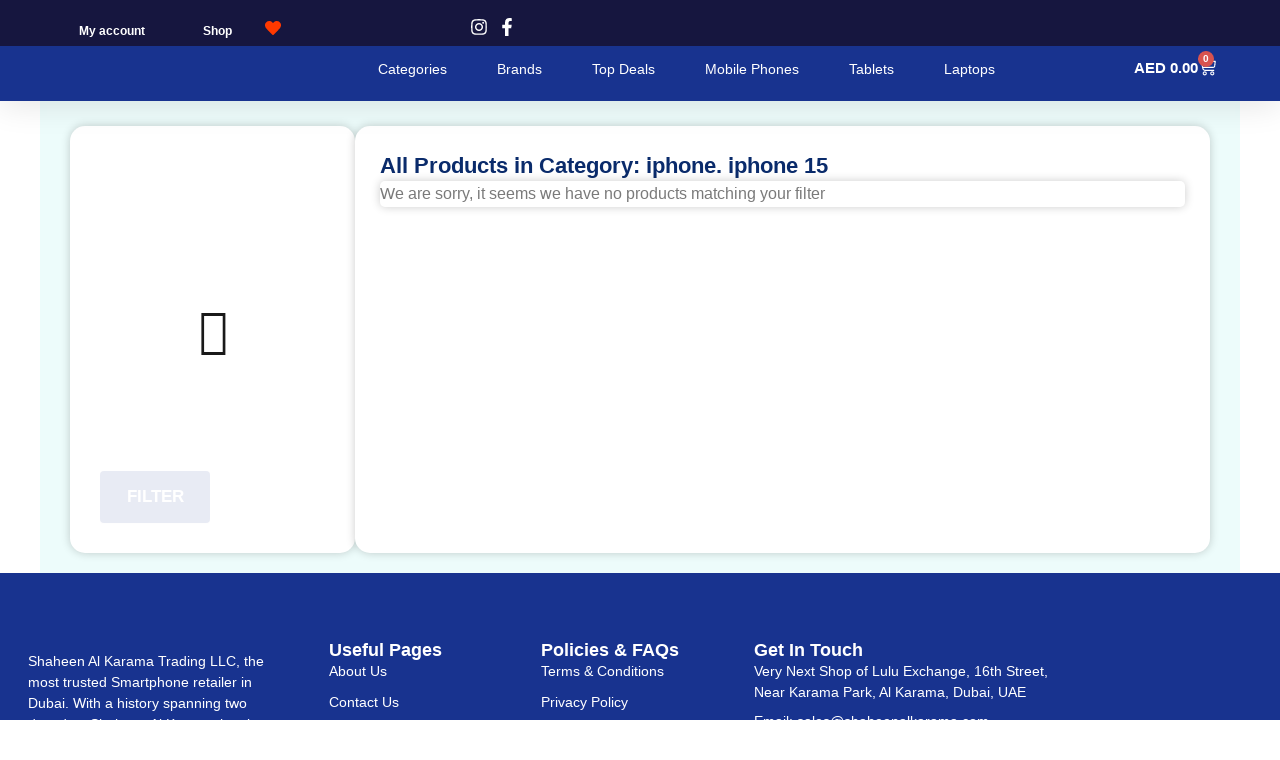

--- FILE ---
content_type: text/css
request_url: https://shaheenalkarama.com/wp-content/uploads/elementor/css/post-10.css?ver=1768646543
body_size: 554
content:
.elementor-kit-10{--e-global-color-primary:#6EC1E4;--e-global-color-secondary:#54595F;--e-global-color-text:#7A7A7A;--e-global-color-accent:#61CE70;--e-global-color-2ef70bd:#FFFFFF;--e-global-color-8901f56:#18338F;--e-global-color-669b9d7:#0A2B6B;--e-global-color-bd0a440:#C1F1EE;--e-global-color-2e4fcf7:#EDFCFB;--e-global-color-07bcb3b:#DAFFFD;--e-global-color-251a96f:#000000;--e-global-color-c842c91:#F2FFFF;--e-global-color-6615952:#E6DB09;--e-global-color-bc74f9f:#FF3900;--e-global-color-853af64:#2A2323;--e-global-typography-primary-font-family:"Roboto";--e-global-typography-primary-font-weight:600;--e-global-typography-secondary-font-family:"Roboto Slab";--e-global-typography-secondary-font-weight:400;--e-global-typography-text-font-family:"Roboto";--e-global-typography-text-font-weight:400;--e-global-typography-accent-font-family:"Roboto";--e-global-typography-accent-font-weight:500;}.elementor-kit-10 e-page-transition{background-color:#FFBC7D;}body.e-wc-error-notice .woocommerce-error, body.e-wc-error-notice .wc-block-components-notice-banner.is-error{background-color:var( --e-global-color-2ef70bd );}body.e-wc-message-notice .woocommerce-message .button, body.e-wc-message-notice .wc-block-components-notice-banner.is-success .button{background-color:var( --e-global-color-669b9d7 );background-image:var( --e-global-color-669b9d7 );font-size:12px;font-weight:600;text-transform:uppercase;text-decoration:none;line-height:1px;letter-spacing:0px;text-shadow:0px 0px 10px rgba(0,0,0,0.3);}.elementor-section.elementor-section-boxed > .elementor-container{max-width:1140px;}.e-con{--container-max-width:1140px;}.elementor-widget:not(:last-child){margin-block-end:20px;}.elementor-element{--widgets-spacing:20px 20px;--widgets-spacing-row:20px;--widgets-spacing-column:20px;}{}h1.entry-title{display:var(--page-title-display);}.e-wc-error-notice .woocommerce-error, .e-wc-error-notice .wc-block-components-notice-banner.is-error{--error-message-text-color:var( --e-global-color-669b9d7 );box-shadow:0px 0px 10px 0px rgba(0, 0, 0, 0.2);--error-box-border-radius:0px 0px 5px 5px;}.e-wc-message-notice .woocommerce-message, .e-wc-message-notice .wc-block-components-notice-banner.is-success{--message-message-text-color:var( --e-global-color-669b9d7 );box-shadow:0px 0px 10px 0px rgba(0, 0, 0, 0.2);--message-box-border-radius:0px 0px 5px 5px;--message-border-type:none;--message-buttons-border-radius:0px 0px 0px 0px;--message-buttons-padding:0px 0px 0px 0px;}@media(max-width:1024px){.elementor-section.elementor-section-boxed > .elementor-container{max-width:1024px;}.e-con{--container-max-width:1024px;}}@media(max-width:767px){.elementor-section.elementor-section-boxed > .elementor-container{max-width:767px;}.e-con{--container-max-width:767px;}}

--- FILE ---
content_type: text/css
request_url: https://shaheenalkarama.com/wp-content/uploads/elementor/css/post-236.css?ver=1768646544
body_size: 2698
content:
.elementor-236 .elementor-element.elementor-element-539c3b69{--display:flex;--flex-direction:column;--container-widget-width:calc( ( 1 - var( --container-widget-flex-grow ) ) * 100% );--container-widget-height:initial;--container-widget-flex-grow:0;--container-widget-align-self:initial;--flex-wrap-mobile:wrap;--justify-content:flex-start;--align-items:flex-start;--gap:0px 0px;--row-gap:0px;--column-gap:0px;--flex-wrap:wrap;box-shadow:0px 5px 30px 0px rgba(0,0,0,0.1);--margin-top:0px;--margin-bottom:0px;--margin-left:0px;--margin-right:0px;--padding-top:0%;--padding-bottom:0%;--padding-left:0%;--padding-right:0%;--z-index:10;}.elementor-236 .elementor-element.elementor-element-2c7ea502{--display:flex;--min-height:60px;--flex-direction:row;--container-widget-width:calc( ( 1 - var( --container-widget-flex-grow ) ) * 100% );--container-widget-height:100%;--container-widget-flex-grow:1;--container-widget-align-self:stretch;--flex-wrap-mobile:wrap;--align-items:flex-start;--gap:10px 10px;--row-gap:10px;--column-gap:10px;--margin-top:-2px;--margin-bottom:0px;--margin-left:0px;--margin-right:0px;--padding-top:0px;--padding-bottom:0px;--padding-left:0px;--padding-right:0px;}.elementor-236 .elementor-element.elementor-element-2c7ea502:not(.elementor-motion-effects-element-type-background), .elementor-236 .elementor-element.elementor-element-2c7ea502 > .elementor-motion-effects-container > .elementor-motion-effects-layer{background-color:#16163f;}.elementor-236 .elementor-element.elementor-element-2c7ea502.e-con{--align-self:flex-start;}.elementor-236 .elementor-element.elementor-element-1cc1567{--display:flex;--flex-direction:row;--container-widget-width:calc( ( 1 - var( --container-widget-flex-grow ) ) * 100% );--container-widget-height:100%;--container-widget-flex-grow:1;--container-widget-align-self:stretch;--flex-wrap-mobile:wrap;--justify-content:flex-start;--align-items:flex-start;}.elementor-widget-nav-menu .elementor-nav-menu .elementor-item{font-family:var( --e-global-typography-primary-font-family ), Sans-serif;font-weight:var( --e-global-typography-primary-font-weight );}.elementor-widget-nav-menu .elementor-nav-menu--main .elementor-item{color:var( --e-global-color-text );fill:var( --e-global-color-text );}.elementor-widget-nav-menu .elementor-nav-menu--main .elementor-item:hover,
					.elementor-widget-nav-menu .elementor-nav-menu--main .elementor-item.elementor-item-active,
					.elementor-widget-nav-menu .elementor-nav-menu--main .elementor-item.highlighted,
					.elementor-widget-nav-menu .elementor-nav-menu--main .elementor-item:focus{color:var( --e-global-color-accent );fill:var( --e-global-color-accent );}.elementor-widget-nav-menu .elementor-nav-menu--main:not(.e--pointer-framed) .elementor-item:before,
					.elementor-widget-nav-menu .elementor-nav-menu--main:not(.e--pointer-framed) .elementor-item:after{background-color:var( --e-global-color-accent );}.elementor-widget-nav-menu .e--pointer-framed .elementor-item:before,
					.elementor-widget-nav-menu .e--pointer-framed .elementor-item:after{border-color:var( --e-global-color-accent );}.elementor-widget-nav-menu{--e-nav-menu-divider-color:var( --e-global-color-text );}.elementor-widget-nav-menu .elementor-nav-menu--dropdown .elementor-item, .elementor-widget-nav-menu .elementor-nav-menu--dropdown  .elementor-sub-item{font-family:var( --e-global-typography-accent-font-family ), Sans-serif;font-weight:var( --e-global-typography-accent-font-weight );}.elementor-236 .elementor-element.elementor-element-0507ce7{width:var( --container-widget-width, 60% );max-width:60%;--container-widget-width:60%;--container-widget-flex-grow:0;}.elementor-236 .elementor-element.elementor-element-0507ce7 > .elementor-widget-container{margin:0px 0px 0px 0px;padding:0px 0px 0px 0px;}.elementor-236 .elementor-element.elementor-element-0507ce7.elementor-element{--align-self:flex-end;}.elementor-236 .elementor-element.elementor-element-0507ce7 .elementor-menu-toggle{margin:0 auto;}.elementor-236 .elementor-element.elementor-element-0507ce7 .elementor-nav-menu .elementor-item{font-family:"Roboto", Sans-serif;font-size:12px;font-weight:600;}.elementor-236 .elementor-element.elementor-element-0507ce7 .elementor-nav-menu--main .elementor-item{color:var( --e-global-color-2ef70bd );fill:var( --e-global-color-2ef70bd );padding-left:29px;padding-right:29px;}.elementor-widget-icon.elementor-view-stacked .elementor-icon{background-color:var( --e-global-color-primary );}.elementor-widget-icon.elementor-view-framed .elementor-icon, .elementor-widget-icon.elementor-view-default .elementor-icon{color:var( --e-global-color-primary );border-color:var( --e-global-color-primary );}.elementor-widget-icon.elementor-view-framed .elementor-icon, .elementor-widget-icon.elementor-view-default .elementor-icon svg{fill:var( --e-global-color-primary );}.elementor-236 .elementor-element.elementor-element-a035e23{width:var( --container-widget-width, 8% );max-width:8%;--container-widget-width:8%;--container-widget-flex-grow:0;}.elementor-236 .elementor-element.elementor-element-a035e23 > .elementor-widget-container{margin:0px 0px 0px -24px;padding:0px 0px 0px 0px;}.elementor-236 .elementor-element.elementor-element-a035e23.elementor-element{--align-self:center;--order:99999 /* order end hack */;}.elementor-236 .elementor-element.elementor-element-a035e23 .elementor-icon-wrapper{text-align:start;}.elementor-236 .elementor-element.elementor-element-a035e23.elementor-view-stacked .elementor-icon{background-color:var( --e-global-color-bc74f9f );}.elementor-236 .elementor-element.elementor-element-a035e23.elementor-view-framed .elementor-icon, .elementor-236 .elementor-element.elementor-element-a035e23.elementor-view-default .elementor-icon{color:var( --e-global-color-bc74f9f );border-color:var( --e-global-color-bc74f9f );}.elementor-236 .elementor-element.elementor-element-a035e23.elementor-view-framed .elementor-icon, .elementor-236 .elementor-element.elementor-element-a035e23.elementor-view-default .elementor-icon svg{fill:var( --e-global-color-bc74f9f );}.elementor-236 .elementor-element.elementor-element-a035e23 .elementor-icon{font-size:16px;}.elementor-236 .elementor-element.elementor-element-a035e23 .elementor-icon svg{height:16px;}.elementor-236 .elementor-element.elementor-element-c2ecd1d{--display:flex;--flex-direction:row;--container-widget-width:calc( ( 1 - var( --container-widget-flex-grow ) ) * 100% );--container-widget-height:100%;--container-widget-flex-grow:1;--container-widget-align-self:stretch;--flex-wrap-mobile:wrap;--justify-content:flex-end;--align-items:center;}.elementor-widget-icon-list .elementor-icon-list-item:not(:last-child):after{border-color:var( --e-global-color-text );}.elementor-widget-icon-list .elementor-icon-list-icon i{color:var( --e-global-color-primary );}.elementor-widget-icon-list .elementor-icon-list-icon svg{fill:var( --e-global-color-primary );}.elementor-widget-icon-list .elementor-icon-list-item > .elementor-icon-list-text, .elementor-widget-icon-list .elementor-icon-list-item > a{font-family:var( --e-global-typography-text-font-family ), Sans-serif;font-weight:var( --e-global-typography-text-font-weight );}.elementor-widget-icon-list .elementor-icon-list-text{color:var( --e-global-color-secondary );}.elementor-236 .elementor-element.elementor-element-3e6707d > .elementor-widget-container{margin:0px 0px 0px 0px;padding:0px 0px 0px 0px;}.elementor-236 .elementor-element.elementor-element-3e6707d .elementor-icon-list-items:not(.elementor-inline-items) .elementor-icon-list-item:not(:last-child){padding-block-end:calc(15px/2);}.elementor-236 .elementor-element.elementor-element-3e6707d .elementor-icon-list-items:not(.elementor-inline-items) .elementor-icon-list-item:not(:first-child){margin-block-start:calc(15px/2);}.elementor-236 .elementor-element.elementor-element-3e6707d .elementor-icon-list-items.elementor-inline-items .elementor-icon-list-item{margin-inline:calc(15px/2);}.elementor-236 .elementor-element.elementor-element-3e6707d .elementor-icon-list-items.elementor-inline-items{margin-inline:calc(-15px/2);}.elementor-236 .elementor-element.elementor-element-3e6707d .elementor-icon-list-items.elementor-inline-items .elementor-icon-list-item:after{inset-inline-end:calc(-15px/2);}.elementor-236 .elementor-element.elementor-element-3e6707d .elementor-icon-list-icon i{color:var( --e-global-color-2ef70bd );transition:color 0.3s;}.elementor-236 .elementor-element.elementor-element-3e6707d .elementor-icon-list-icon svg{fill:var( --e-global-color-2ef70bd );transition:fill 0.3s;}.elementor-236 .elementor-element.elementor-element-3e6707d .elementor-icon-list-item:hover .elementor-icon-list-icon i{color:#d3b574;}.elementor-236 .elementor-element.elementor-element-3e6707d .elementor-icon-list-item:hover .elementor-icon-list-icon svg{fill:#d3b574;}.elementor-236 .elementor-element.elementor-element-3e6707d{--e-icon-list-icon-size:18px;--e-icon-list-icon-align:center;--e-icon-list-icon-margin:0 calc(var(--e-icon-list-icon-size, 1em) * 0.125);--icon-vertical-offset:0px;}.elementor-236 .elementor-element.elementor-element-3e6707d .elementor-icon-list-text{transition:color 0.3s;}.elementor-236 .elementor-element.elementor-element-d1dff8d > .elementor-widget-container{margin:10px 0px 0px 0px;padding:0px 0px 0px 0px;}.elementor-236 .elementor-element.elementor-element-d1dff8d .elementor-icon-list-items:not(.elementor-inline-items) .elementor-icon-list-item:not(:last-child){padding-block-end:calc(15px/2);}.elementor-236 .elementor-element.elementor-element-d1dff8d .elementor-icon-list-items:not(.elementor-inline-items) .elementor-icon-list-item:not(:first-child){margin-block-start:calc(15px/2);}.elementor-236 .elementor-element.elementor-element-d1dff8d .elementor-icon-list-items.elementor-inline-items .elementor-icon-list-item{margin-inline:calc(15px/2);}.elementor-236 .elementor-element.elementor-element-d1dff8d .elementor-icon-list-items.elementor-inline-items{margin-inline:calc(-15px/2);}.elementor-236 .elementor-element.elementor-element-d1dff8d .elementor-icon-list-items.elementor-inline-items .elementor-icon-list-item:after{inset-inline-end:calc(-15px/2);}.elementor-236 .elementor-element.elementor-element-d1dff8d .elementor-icon-list-icon i{color:#ffffff;transition:color 0.3s;}.elementor-236 .elementor-element.elementor-element-d1dff8d .elementor-icon-list-icon svg{fill:#ffffff;transition:fill 0.3s;}.elementor-236 .elementor-element.elementor-element-d1dff8d .elementor-icon-list-item:hover .elementor-icon-list-icon i{color:#d3b574;}.elementor-236 .elementor-element.elementor-element-d1dff8d .elementor-icon-list-item:hover .elementor-icon-list-icon svg{fill:#d3b574;}.elementor-236 .elementor-element.elementor-element-d1dff8d{--e-icon-list-icon-size:18px;--e-icon-list-icon-align:center;--e-icon-list-icon-margin:0 calc(var(--e-icon-list-icon-size, 1em) * 0.125);--icon-vertical-offset:0px;}.elementor-236 .elementor-element.elementor-element-d1dff8d .elementor-icon-list-text{transition:color 0.3s;}.elementor-236 .elementor-element.elementor-element-60663568{--display:flex;--flex-direction:row;--container-widget-width:calc( ( 1 - var( --container-widget-flex-grow ) ) * 100% );--container-widget-height:100%;--container-widget-flex-grow:1;--container-widget-align-self:stretch;--flex-wrap-mobile:wrap;--justify-content:space-between;--align-items:flex-start;--gap:10px 10px;--row-gap:10px;--column-gap:10px;--margin-top:-18px;--margin-bottom:0px;--margin-left:0px;--margin-right:0px;--padding-top:0px;--padding-bottom:0px;--padding-left:0px;--padding-right:0px;}.elementor-236 .elementor-element.elementor-element-60663568:not(.elementor-motion-effects-element-type-background), .elementor-236 .elementor-element.elementor-element-60663568 > .elementor-motion-effects-container > .elementor-motion-effects-layer{background-color:var( --e-global-color-8901f56 );}.elementor-widget-image .widget-image-caption{color:var( --e-global-color-text );font-family:var( --e-global-typography-text-font-family ), Sans-serif;font-weight:var( --e-global-typography-text-font-weight );}.elementor-236 .elementor-element.elementor-element-74624752{width:var( --container-widget-width, 18.652% );max-width:18.652%;--container-widget-width:18.652%;--container-widget-flex-grow:0;text-align:start;}.elementor-236 .elementor-element.elementor-element-74624752.elementor-element{--flex-grow:0;--flex-shrink:0;}.elementor-236 .elementor-element.elementor-element-74624752 img{width:179px;max-width:93%;height:55px;object-fit:contain;object-position:center center;}.elementor-236 .elementor-element.elementor-element-abceddb .elementor-menu-toggle{margin-left:auto;background-color:#ffffff;}.elementor-236 .elementor-element.elementor-element-abceddb .elementor-nav-menu .elementor-item{font-family:"Montserrat", Sans-serif;font-size:14px;font-weight:400;text-transform:capitalize;}.elementor-236 .elementor-element.elementor-element-abceddb .elementor-nav-menu--main .elementor-item{color:var( --e-global-color-2ef70bd );fill:var( --e-global-color-2ef70bd );padding-left:0px;padding-right:0px;}.elementor-236 .elementor-element.elementor-element-abceddb .elementor-nav-menu--main .elementor-item:hover,
					.elementor-236 .elementor-element.elementor-element-abceddb .elementor-nav-menu--main .elementor-item.elementor-item-active,
					.elementor-236 .elementor-element.elementor-element-abceddb .elementor-nav-menu--main .elementor-item.highlighted,
					.elementor-236 .elementor-element.elementor-element-abceddb .elementor-nav-menu--main .elementor-item:focus{color:var( --e-global-color-bd0a440 );}.elementor-236 .elementor-element.elementor-element-abceddb .elementor-nav-menu--main:not(.e--pointer-framed) .elementor-item:before,
					.elementor-236 .elementor-element.elementor-element-abceddb .elementor-nav-menu--main:not(.e--pointer-framed) .elementor-item:after{background-color:var( --e-global-color-669b9d7 );}.elementor-236 .elementor-element.elementor-element-abceddb .e--pointer-framed .elementor-item:before,
					.elementor-236 .elementor-element.elementor-element-abceddb .e--pointer-framed .elementor-item:after{border-color:var( --e-global-color-669b9d7 );}.elementor-236 .elementor-element.elementor-element-abceddb{--e-nav-menu-horizontal-menu-item-margin:calc( 50px / 2 );}.elementor-236 .elementor-element.elementor-element-abceddb .elementor-nav-menu--main:not(.elementor-nav-menu--layout-horizontal) .elementor-nav-menu > li:not(:last-child){margin-bottom:50px;}.elementor-236 .elementor-element.elementor-element-abceddb .elementor-nav-menu--dropdown a, .elementor-236 .elementor-element.elementor-element-abceddb .elementor-menu-toggle{color:var( --e-global-color-251a96f );fill:var( --e-global-color-251a96f );}.elementor-236 .elementor-element.elementor-element-abceddb .elementor-nav-menu--dropdown{background-color:var( --e-global-color-2e4fcf7 );border-radius:15px 15px 15px 15px;}.elementor-236 .elementor-element.elementor-element-abceddb .elementor-nav-menu--dropdown a:hover,
					.elementor-236 .elementor-element.elementor-element-abceddb .elementor-nav-menu--dropdown a:focus,
					.elementor-236 .elementor-element.elementor-element-abceddb .elementor-nav-menu--dropdown a.elementor-item-active,
					.elementor-236 .elementor-element.elementor-element-abceddb .elementor-nav-menu--dropdown a.highlighted,
					.elementor-236 .elementor-element.elementor-element-abceddb .elementor-menu-toggle:hover,
					.elementor-236 .elementor-element.elementor-element-abceddb .elementor-menu-toggle:focus{color:var( --e-global-color-primary );}.elementor-236 .elementor-element.elementor-element-abceddb .elementor-nav-menu--dropdown a:hover,
					.elementor-236 .elementor-element.elementor-element-abceddb .elementor-nav-menu--dropdown a:focus,
					.elementor-236 .elementor-element.elementor-element-abceddb .elementor-nav-menu--dropdown a.elementor-item-active,
					.elementor-236 .elementor-element.elementor-element-abceddb .elementor-nav-menu--dropdown a.highlighted{background-color:var( --e-global-color-669b9d7 );}.elementor-236 .elementor-element.elementor-element-abceddb .elementor-nav-menu--dropdown a.elementor-item-active{color:#d3b574;background-color:rgba(0,0,0,0);}.elementor-236 .elementor-element.elementor-element-abceddb .elementor-nav-menu--dropdown .elementor-item, .elementor-236 .elementor-element.elementor-element-abceddb .elementor-nav-menu--dropdown  .elementor-sub-item{font-family:"Montserrat", Sans-serif;font-size:12px;font-weight:400;}.elementor-236 .elementor-element.elementor-element-abceddb .elementor-nav-menu--dropdown li:first-child a{border-top-left-radius:15px;border-top-right-radius:15px;}.elementor-236 .elementor-element.elementor-element-abceddb .elementor-nav-menu--dropdown li:last-child a{border-bottom-right-radius:15px;border-bottom-left-radius:15px;}.elementor-236 .elementor-element.elementor-element-abceddb .elementor-nav-menu--main .elementor-nav-menu--dropdown, .elementor-236 .elementor-element.elementor-element-abceddb .elementor-nav-menu__container.elementor-nav-menu--dropdown{box-shadow:0px 15px 20px 0px rgba(0, 0, 0, 0.2);}.elementor-236 .elementor-element.elementor-element-abceddb .elementor-nav-menu--dropdown a{padding-left:20px;padding-right:20px;padding-top:10px;padding-bottom:10px;}.elementor-236 .elementor-element.elementor-element-abceddb .elementor-nav-menu--main > .elementor-nav-menu > li > .elementor-nav-menu--dropdown, .elementor-236 .elementor-element.elementor-element-abceddb .elementor-nav-menu__container.elementor-nav-menu--dropdown{margin-top:10px !important;}.elementor-236 .elementor-element.elementor-element-abceddb div.elementor-menu-toggle{color:#16163f;}.elementor-236 .elementor-element.elementor-element-abceddb div.elementor-menu-toggle svg{fill:#16163f;}.elementor-236 .elementor-element.elementor-element-abceddb div.elementor-menu-toggle:hover, .elementor-236 .elementor-element.elementor-element-abceddb div.elementor-menu-toggle:focus{color:var( --e-global-color-bd0a440 );}.elementor-236 .elementor-element.elementor-element-abceddb div.elementor-menu-toggle:hover svg, .elementor-236 .elementor-element.elementor-element-abceddb div.elementor-menu-toggle:focus svg{fill:var( --e-global-color-bd0a440 );}.elementor-236 .elementor-element.elementor-element-abceddb .elementor-menu-toggle:hover, .elementor-236 .elementor-element.elementor-element-abceddb .elementor-menu-toggle:focus{background-color:var( --e-global-color-669b9d7 );}.elementor-widget-woocommerce-menu-cart .elementor-menu-cart__toggle .elementor-button{font-family:var( --e-global-typography-primary-font-family ), Sans-serif;font-weight:var( --e-global-typography-primary-font-weight );}.elementor-widget-woocommerce-menu-cart .elementor-menu-cart__product-name a{font-family:var( --e-global-typography-primary-font-family ), Sans-serif;font-weight:var( --e-global-typography-primary-font-weight );}.elementor-widget-woocommerce-menu-cart .elementor-menu-cart__product-price{font-family:var( --e-global-typography-primary-font-family ), Sans-serif;font-weight:var( --e-global-typography-primary-font-weight );}.elementor-widget-woocommerce-menu-cart .elementor-menu-cart__footer-buttons .elementor-button{font-family:var( --e-global-typography-primary-font-family ), Sans-serif;font-weight:var( --e-global-typography-primary-font-weight );}.elementor-widget-woocommerce-menu-cart .elementor-menu-cart__footer-buttons a.elementor-button--view-cart{font-family:var( --e-global-typography-primary-font-family ), Sans-serif;font-weight:var( --e-global-typography-primary-font-weight );}.elementor-widget-woocommerce-menu-cart .elementor-menu-cart__footer-buttons a.elementor-button--checkout{font-family:var( --e-global-typography-primary-font-family ), Sans-serif;font-weight:var( --e-global-typography-primary-font-weight );}.elementor-widget-woocommerce-menu-cart .woocommerce-mini-cart__empty-message{font-family:var( --e-global-typography-primary-font-family ), Sans-serif;font-weight:var( --e-global-typography-primary-font-weight );}.elementor-236 .elementor-element.elementor-element-2eab7cb .elementor-menu-cart__close-button, .elementor-236 .elementor-element.elementor-element-2eab7cb .elementor-menu-cart__close-button-custom{margin-left:auto;}.elementor-236 .elementor-element.elementor-element-2eab7cb.elementor-menu-cart--cart-type-mini-cart .elementor-menu-cart__container{right:0;left:auto;transform:none;}.elementor-236 .elementor-element.elementor-element-2eab7cb{--mini-cart-spacing:-112px;--divider-style:solid;--subtotal-divider-style:solid;--elementor-remove-from-cart-button:none;--remove-from-cart-button:block;--toggle-button-text-color:var( --e-global-color-2ef70bd );--toggle-button-icon-color:var( --e-global-color-2ef70bd );--toggle-button-hover-text-color:var( --e-global-color-bd0a440 );--toggle-button-icon-hover-color:var( --e-global-color-bd0a440 );--toggle-button-hover-background-color:var( --e-global-color-669b9d7 );--toggle-button-border-width:0px;--toggle-icon-size:18px;--cart-background-color:var( --e-global-color-2e4fcf7 );--cart-border-style:none;--cart-border-radius:5px 5px 5px 5px;--cart-padding:11px 10px 0px 0px;--cart-close-icon-size:20px;--cart-close-button-color:var( --e-global-color-669b9d7 );--cart-close-button-hover-color:var( --e-global-color-251a96f );--remove-item-button-size:15px;--remove-item-button-color:var( --e-global-color-669b9d7 );--remove-item-button-hover-color:var( --e-global-color-251a96f );--menu-cart-subtotal-color:var( --e-global-color-251a96f );--product-price-color:var( --e-global-color-secondary );--cart-footer-layout:1fr 1fr;--products-max-height-sidecart:calc(100vh - 240px);--products-max-height-minicart:calc(100vh - 385px);--view-cart-button-background-color:var( --e-global-color-astglobalcolor0 );--view-cart-button-padding:10px 0px 10px 0px;--checkout-button-background-color:var( --e-global-color-astglobalcolor0 );--checkout-button-padding:10px 0px 10px 0px;}.elementor-236 .elementor-element.elementor-element-2eab7cb .elementor-menu-cart__toggle .elementor-button{font-family:"Roboto", Sans-serif;font-weight:600;}.elementor-236 .elementor-element.elementor-element-2eab7cb .elementor-menu-cart__main{box-shadow:0px 0px 10px 0px rgba(8, 8, 8, 0.2);}.elementor-236 .elementor-element.elementor-element-2eab7cb .elementor-menu-cart__subtotal{line-height:1px;}.elementor-236 .elementor-element.elementor-element-2eab7cb .widget_shopping_cart_content{--subtotal-divider-left-width:0;--subtotal-divider-right-width:0;}.elementor-236 .elementor-element.elementor-element-2eab7cb .elementor-menu-cart__product-name a{font-family:var( --e-global-typography-secondary-font-family ), Sans-serif;font-weight:var( --e-global-typography-secondary-font-weight );color:var( --e-global-color-669b9d7 );}.elementor-236 .elementor-element.elementor-element-2eab7cb .elementor-button--view-cart{border-style:none;}.elementor-236 .elementor-element.elementor-element-2eab7cb .elementor-menu-cart__footer-buttons a.elementor-button--view-cart{border-radius:5px 5px 5px 5px;}.elementor-236 .elementor-element.elementor-element-2eab7cb .elementor-button--checkout{border-style:none;}.elementor-236 .elementor-element.elementor-element-2eab7cb .elementor-menu-cart__footer-buttons a.elementor-button--checkout{border-radius:5px 5px 5px 5px;}.elementor-theme-builder-content-area{height:400px;}.elementor-location-header:before, .elementor-location-footer:before{content:"";display:table;clear:both;}@media(max-width:1024px){.elementor-236 .elementor-element.elementor-element-2c7ea502{--padding-top:27px;--padding-bottom:27px;--padding-left:15px;--padding-right:15px;}.elementor-236 .elementor-element.elementor-element-60663568{--padding-top:20px;--padding-bottom:20px;--padding-left:15px;--padding-right:15px;}.elementor-236 .elementor-element.elementor-element-74624752 > .elementor-widget-container{padding:0px 0px 0px 0px;}.elementor-236 .elementor-element.elementor-element-74624752{--container-widget-width:174px;--container-widget-flex-grow:0;width:var( --container-widget-width, 174px );max-width:174px;}.elementor-236 .elementor-element.elementor-element-74624752.elementor-element{--align-self:flex-start;}.elementor-236 .elementor-element.elementor-element-74624752 img{width:169px;max-width:100%;height:55px;}.elementor-236 .elementor-element.elementor-element-abceddb .elementor-nav-menu--main > .elementor-nav-menu > li > .elementor-nav-menu--dropdown, .elementor-236 .elementor-element.elementor-element-abceddb .elementor-nav-menu__container.elementor-nav-menu--dropdown{margin-top:20px !important;}.elementor-236 .elementor-element.elementor-element-2eab7cb{--cart-padding:0px 5px 0px 0px;--cart-close-icon-size:14px;}.elementor-236 .elementor-element.elementor-element-2eab7cb .elementor-menu-cart__subtotal{font-size:16px;line-height:0.1em;}}@media(max-width:767px){.elementor-236 .elementor-element.elementor-element-539c3b69{--margin-top:0px;--margin-bottom:0px;--margin-left:0px;--margin-right:0px;--padding-top:0%;--padding-bottom:0%;--padding-left:0%;--padding-right:0%;}.elementor-236 .elementor-element.elementor-element-2c7ea502{--min-height:30px;--flex-direction:row;--container-widget-width:calc( ( 1 - var( --container-widget-flex-grow ) ) * 100% );--container-widget-height:100%;--container-widget-flex-grow:1;--container-widget-align-self:stretch;--flex-wrap-mobile:wrap;--justify-content:center;--align-items:flex-start;--margin-top:0px;--margin-bottom:0px;--margin-left:0px;--margin-right:0px;--padding-top:0px;--padding-bottom:0px;--padding-left:0px;--padding-right:0px;}.elementor-236 .elementor-element.elementor-element-1cc1567{--min-height:0px;}.elementor-236 .elementor-element.elementor-element-c2ecd1d{--justify-content:space-between;--align-items:flex-end;--container-widget-width:calc( ( 1 - var( --container-widget-flex-grow ) ) * 100% );}.elementor-236 .elementor-element.elementor-element-3e6707d > .elementor-widget-container{padding:0px 25px 0px 0px;}.elementor-236 .elementor-element.elementor-element-60663568{--margin-top:0px;--margin-bottom:0px;--margin-left:0px;--margin-right:0px;--padding-top:0px;--padding-bottom:0px;--padding-left:0px;--padding-right:0px;}.elementor-236 .elementor-element.elementor-element-74624752{width:100%;max-width:100%;text-align:center;}.elementor-236 .elementor-element.elementor-element-74624752 > .elementor-widget-container{margin:-8px 0px -4px 0px;padding:0px 0px 0px 0px;}.elementor-236 .elementor-element.elementor-element-74624752.elementor-element{--align-self:center;}.elementor-236 .elementor-element.elementor-element-74624752 img{width:100%;max-width:100%;height:75px;}.elementor-236 .elementor-element.elementor-element-abceddb > .elementor-widget-container{padding:0px 0px 0px 25px;}.elementor-236 .elementor-element.elementor-element-abceddb .elementor-nav-menu--dropdown .elementor-item, .elementor-236 .elementor-element.elementor-element-abceddb .elementor-nav-menu--dropdown  .elementor-sub-item{font-size:20px;}.elementor-236 .elementor-element.elementor-element-abceddb .elementor-nav-menu--dropdown a{padding-left:25px;padding-right:25px;padding-top:22px;padding-bottom:22px;}.elementor-236 .elementor-element.elementor-element-abceddb .elementor-nav-menu--main > .elementor-nav-menu > li > .elementor-nav-menu--dropdown, .elementor-236 .elementor-element.elementor-element-abceddb .elementor-nav-menu__container.elementor-nav-menu--dropdown{margin-top:6px !important;}.elementor-236 .elementor-element.elementor-element-2eab7cb{width:var( --container-widget-width, 40% );max-width:40%;--container-widget-width:40%;--container-widget-flex-grow:0;--main-alignment:center;--mini-cart-spacing:-60px;--toggle-icon-size:18px;--cart-padding:40px 20px 0px 0px;--cart-close-icon-size:20px;--remove-item-button-size:15px;}.elementor-236 .elementor-element.elementor-element-2eab7cb > .elementor-widget-container{margin:0px 0px 0px 0px;padding:0px 0px 0px 0px;}.elementor-236 .elementor-element.elementor-element-2eab7cb.elementor-menu-cart--cart-type-mini-cart .elementor-menu-cart__container{right:0;left:auto;transform:none;}.elementor-236 .elementor-element.elementor-element-2eab7cb .elementor-menu-cart__toggle .elementor-button{font-size:12px;gap:0px;}}@media(min-width:768px){.elementor-236 .elementor-element.elementor-element-2c7ea502{--content-width:1200px;}.elementor-236 .elementor-element.elementor-element-1cc1567{--width:53%;}.elementor-236 .elementor-element.elementor-element-60663568{--content-width:1200px;}}

--- FILE ---
content_type: text/css
request_url: https://shaheenalkarama.com/wp-content/uploads/elementor/css/post-78.css?ver=1768646544
body_size: 1925
content:
.elementor-78 .elementor-element.elementor-element-6ee0d944{--display:flex;--flex-direction:row;--container-widget-width:calc( ( 1 - var( --container-widget-flex-grow ) ) * 100% );--container-widget-height:100%;--container-widget-flex-grow:1;--container-widget-align-self:stretch;--flex-wrap-mobile:wrap;--justify-content:space-between;--align-items:stretch;--gap:0px 0px;--row-gap:0px;--column-gap:0px;--margin-top:0px;--margin-bottom:0px;--margin-left:0px;--margin-right:0px;--padding-top:4%;--padding-bottom:0%;--padding-left:2%;--padding-right:1%;}.elementor-78 .elementor-element.elementor-element-6ee0d944:not(.elementor-motion-effects-element-type-background), .elementor-78 .elementor-element.elementor-element-6ee0d944 > .elementor-motion-effects-container > .elementor-motion-effects-layer{background-color:var( --e-global-color-8901f56 );}.elementor-78 .elementor-element.elementor-element-67eb9a4e{--display:flex;--flex-direction:column;--container-widget-width:100%;--container-widget-height:initial;--container-widget-flex-grow:0;--container-widget-align-self:initial;--flex-wrap-mobile:wrap;--gap:20px 20px;--row-gap:20px;--column-gap:20px;--padding-top:16px;--padding-bottom:0px;--padding-left:2px;--padding-right:0px;}.elementor-78 .elementor-element.elementor-element-67eb9a4e.e-con{--flex-grow:0;--flex-shrink:0;}.elementor-widget-image-box .elementor-image-box-title{font-family:var( --e-global-typography-primary-font-family ), Sans-serif;font-weight:var( --e-global-typography-primary-font-weight );color:var( --e-global-color-primary );}.elementor-widget-image-box:has(:hover) .elementor-image-box-title,
					 .elementor-widget-image-box:has(:focus) .elementor-image-box-title{color:var( --e-global-color-primary );}.elementor-widget-image-box .elementor-image-box-description{font-family:var( --e-global-typography-text-font-family ), Sans-serif;font-weight:var( --e-global-typography-text-font-weight );color:var( --e-global-color-text );}.elementor-78 .elementor-element.elementor-element-28f16bb5{width:var( --container-widget-width, 85.946% );max-width:85.946%;--container-widget-width:85.946%;--container-widget-flex-grow:0;}.elementor-78 .elementor-element.elementor-element-28f16bb5 > .elementor-widget-container{margin:-15px 0px 0px 0px;padding:0px 0px 0px 0px;}.elementor-78 .elementor-element.elementor-element-28f16bb5.elementor-element{--flex-grow:0;--flex-shrink:0;}.elementor-78 .elementor-element.elementor-element-28f16bb5 .elementor-image-box-wrapper{text-align:start;}.elementor-78 .elementor-element.elementor-element-28f16bb5.elementor-position-right .elementor-image-box-img{margin-left:7px;}.elementor-78 .elementor-element.elementor-element-28f16bb5.elementor-position-left .elementor-image-box-img{margin-right:7px;}.elementor-78 .elementor-element.elementor-element-28f16bb5.elementor-position-top .elementor-image-box-img{margin-bottom:7px;}.elementor-78 .elementor-element.elementor-element-28f16bb5 .elementor-image-box-title{margin-bottom:0px;font-family:"Poppins", Sans-serif;font-size:1px;font-weight:100;text-transform:none;font-style:normal;text-decoration:none;line-height:1.1em;letter-spacing:0px;word-spacing:0px;-webkit-text-stroke-color:var( --e-global-color-2ef70bd );stroke:var( --e-global-color-2ef70bd );color:var( --e-global-color-2ef70bd );}.elementor-78 .elementor-element.elementor-element-28f16bb5 .elementor-image-box-wrapper .elementor-image-box-img{width:80%;}.elementor-78 .elementor-element.elementor-element-28f16bb5 .elementor-image-box-img img{border-radius:0px;transition-duration:0.3s;}.elementor-78 .elementor-element.elementor-element-28f16bb5 .elementor-image-box-description{font-family:"Poppins", Sans-serif;font-size:14px;font-weight:300;text-transform:none;font-style:normal;text-decoration:none;line-height:1.5em;letter-spacing:0px;color:var( --e-global-color-2ef70bd );}.elementor-78 .elementor-element.elementor-element-e857684 .elementor-repeater-item-3f1b7ac.elementor-social-icon{background-color:var( --e-global-color-2ef70bd );}.elementor-78 .elementor-element.elementor-element-e857684 .elementor-repeater-item-bb40f68.elementor-social-icon{background-color:var( --e-global-color-2ef70bd );}.elementor-78 .elementor-element.elementor-element-e857684 .elementor-repeater-item-ee63562.elementor-social-icon{background-color:var( --e-global-color-2ef70bd );}.elementor-78 .elementor-element.elementor-element-e857684{--grid-template-columns:repeat(0, auto);--icon-size:23px;--grid-column-gap:20px;--grid-row-gap:0px;}.elementor-78 .elementor-element.elementor-element-e857684 .elementor-widget-container{text-align:center;}.elementor-78 .elementor-element.elementor-element-e857684 > .elementor-widget-container{margin:0px 0px 0px 50px;padding:0px 0px 0px 0px;}.elementor-78 .elementor-element.elementor-element-e857684.elementor-element{--align-self:flex-start;}.elementor-78 .elementor-element.elementor-element-e857684 .elementor-social-icon{background-color:#02010100;--icon-padding:0em;}.elementor-78 .elementor-element.elementor-element-e857684 .elementor-social-icon i{color:#467FF7;}.elementor-78 .elementor-element.elementor-element-e857684 .elementor-social-icon svg{fill:#467FF7;}.elementor-78 .elementor-element.elementor-element-e857684 .elementor-social-icon:hover i{color:#C8D5DC;}.elementor-78 .elementor-element.elementor-element-e857684 .elementor-social-icon:hover svg{fill:#C8D5DC;}.elementor-78 .elementor-element.elementor-element-562907d6{--display:flex;--flex-direction:column;--container-widget-width:100%;--container-widget-height:initial;--container-widget-flex-grow:0;--container-widget-align-self:initial;--flex-wrap-mobile:wrap;--gap:20px 20px;--row-gap:20px;--column-gap:20px;--padding-top:16px;--padding-bottom:0px;--padding-left:0px;--padding-right:0px;}.elementor-widget-heading .elementor-heading-title{font-family:var( --e-global-typography-primary-font-family ), Sans-serif;font-weight:var( --e-global-typography-primary-font-weight );color:var( --e-global-color-primary );}.elementor-78 .elementor-element.elementor-element-e212f95 > .elementor-widget-container{padding:0px 0px 0px 0px;}.elementor-78 .elementor-element.elementor-element-e212f95 .elementor-heading-title{font-family:"Poppins", Sans-serif;font-size:18px;font-weight:600;text-transform:capitalize;font-style:normal;text-decoration:none;line-height:1.2em;letter-spacing:0px;color:var( --e-global-color-2ef70bd );}.elementor-widget-icon-list .elementor-icon-list-item:not(:last-child):after{border-color:var( --e-global-color-text );}.elementor-widget-icon-list .elementor-icon-list-icon i{color:var( --e-global-color-primary );}.elementor-widget-icon-list .elementor-icon-list-icon svg{fill:var( --e-global-color-primary );}.elementor-widget-icon-list .elementor-icon-list-item > .elementor-icon-list-text, .elementor-widget-icon-list .elementor-icon-list-item > a{font-family:var( --e-global-typography-text-font-family ), Sans-serif;font-weight:var( --e-global-typography-text-font-weight );}.elementor-widget-icon-list .elementor-icon-list-text{color:var( --e-global-color-secondary );}.elementor-78 .elementor-element.elementor-element-15170e7f > .elementor-widget-container{padding:0px 0px 0px 0px;}.elementor-78 .elementor-element.elementor-element-15170e7f .elementor-icon-list-items:not(.elementor-inline-items) .elementor-icon-list-item:not(:last-child){padding-block-end:calc(10px/2);}.elementor-78 .elementor-element.elementor-element-15170e7f .elementor-icon-list-items:not(.elementor-inline-items) .elementor-icon-list-item:not(:first-child){margin-block-start:calc(10px/2);}.elementor-78 .elementor-element.elementor-element-15170e7f .elementor-icon-list-items.elementor-inline-items .elementor-icon-list-item{margin-inline:calc(10px/2);}.elementor-78 .elementor-element.elementor-element-15170e7f .elementor-icon-list-items.elementor-inline-items{margin-inline:calc(-10px/2);}.elementor-78 .elementor-element.elementor-element-15170e7f .elementor-icon-list-items.elementor-inline-items .elementor-icon-list-item:after{inset-inline-end:calc(-10px/2);}.elementor-78 .elementor-element.elementor-element-15170e7f .elementor-icon-list-icon i{color:#324A6D;transition:color 0.3s;}.elementor-78 .elementor-element.elementor-element-15170e7f .elementor-icon-list-icon svg{fill:#324A6D;transition:fill 0.3s;}.elementor-78 .elementor-element.elementor-element-15170e7f{--e-icon-list-icon-size:14px;--icon-vertical-offset:0px;}.elementor-78 .elementor-element.elementor-element-15170e7f .elementor-icon-list-item > .elementor-icon-list-text, .elementor-78 .elementor-element.elementor-element-15170e7f .elementor-icon-list-item > a{font-family:"Poppins", Sans-serif;font-size:14px;font-weight:300;text-transform:none;font-style:normal;text-decoration:none;line-height:1.5em;letter-spacing:0px;}.elementor-78 .elementor-element.elementor-element-15170e7f .elementor-icon-list-text{color:var( --e-global-color-2ef70bd );transition:color 0.3s;}.elementor-78 .elementor-element.elementor-element-15170e7f .elementor-icon-list-item:hover .elementor-icon-list-text{color:#C8D5DC;}.elementor-78 .elementor-element.elementor-element-0bd3a36{--display:flex;--flex-direction:column;--container-widget-width:100%;--container-widget-height:initial;--container-widget-flex-grow:0;--container-widget-align-self:initial;--flex-wrap-mobile:wrap;--gap:20px 20px;--row-gap:20px;--column-gap:20px;--padding-top:16px;--padding-bottom:0px;--padding-left:0px;--padding-right:0px;}.elementor-78 .elementor-element.elementor-element-d75996b > .elementor-widget-container{padding:0px 0px 0px 0px;}.elementor-78 .elementor-element.elementor-element-d75996b .elementor-heading-title{font-family:"Poppins", Sans-serif;font-size:18px;font-weight:600;text-transform:capitalize;font-style:normal;text-decoration:none;line-height:1.2em;letter-spacing:0px;color:var( --e-global-color-2ef70bd );}.elementor-78 .elementor-element.elementor-element-ae305ae > .elementor-widget-container{padding:0px 0px 0px 0px;}.elementor-78 .elementor-element.elementor-element-ae305ae .elementor-icon-list-items:not(.elementor-inline-items) .elementor-icon-list-item:not(:last-child){padding-block-end:calc(10px/2);}.elementor-78 .elementor-element.elementor-element-ae305ae .elementor-icon-list-items:not(.elementor-inline-items) .elementor-icon-list-item:not(:first-child){margin-block-start:calc(10px/2);}.elementor-78 .elementor-element.elementor-element-ae305ae .elementor-icon-list-items.elementor-inline-items .elementor-icon-list-item{margin-inline:calc(10px/2);}.elementor-78 .elementor-element.elementor-element-ae305ae .elementor-icon-list-items.elementor-inline-items{margin-inline:calc(-10px/2);}.elementor-78 .elementor-element.elementor-element-ae305ae .elementor-icon-list-items.elementor-inline-items .elementor-icon-list-item:after{inset-inline-end:calc(-10px/2);}.elementor-78 .elementor-element.elementor-element-ae305ae .elementor-icon-list-icon i{color:#324A6D;transition:color 0.3s;}.elementor-78 .elementor-element.elementor-element-ae305ae .elementor-icon-list-icon svg{fill:#324A6D;transition:fill 0.3s;}.elementor-78 .elementor-element.elementor-element-ae305ae{--e-icon-list-icon-size:14px;--icon-vertical-offset:0px;}.elementor-78 .elementor-element.elementor-element-ae305ae .elementor-icon-list-item > .elementor-icon-list-text, .elementor-78 .elementor-element.elementor-element-ae305ae .elementor-icon-list-item > a{font-family:"Poppins", Sans-serif;font-size:14px;font-weight:300;text-transform:none;font-style:normal;text-decoration:none;line-height:1.5em;letter-spacing:0px;}.elementor-78 .elementor-element.elementor-element-ae305ae .elementor-icon-list-text{color:var( --e-global-color-2ef70bd );transition:color 0.3s;}.elementor-78 .elementor-element.elementor-element-ae305ae .elementor-icon-list-item:hover .elementor-icon-list-text{color:#C8D5DC;}.elementor-78 .elementor-element.elementor-element-6cca228f{--display:flex;--flex-direction:column;--container-widget-width:100%;--container-widget-height:initial;--container-widget-flex-grow:0;--container-widget-align-self:initial;--flex-wrap-mobile:wrap;--gap:20px 20px;--row-gap:20px;--column-gap:20px;--padding-top:16px;--padding-bottom:0px;--padding-left:2px;--padding-right:0px;}.elementor-78 .elementor-element.elementor-element-6cca228f.e-con{--flex-grow:0;--flex-shrink:0;}.elementor-78 .elementor-element.elementor-element-160ebee0 .elementor-heading-title{font-family:"Poppins", Sans-serif;font-size:18px;font-weight:600;text-transform:capitalize;font-style:normal;text-decoration:none;line-height:1.2em;letter-spacing:0px;color:var( --e-global-color-2ef70bd );}.elementor-widget-text-editor{font-family:var( --e-global-typography-text-font-family ), Sans-serif;font-weight:var( --e-global-typography-text-font-weight );color:var( --e-global-color-text );}.elementor-widget-text-editor.elementor-drop-cap-view-stacked .elementor-drop-cap{background-color:var( --e-global-color-primary );}.elementor-widget-text-editor.elementor-drop-cap-view-framed .elementor-drop-cap, .elementor-widget-text-editor.elementor-drop-cap-view-default .elementor-drop-cap{color:var( --e-global-color-primary );border-color:var( --e-global-color-primary );}.elementor-78 .elementor-element.elementor-element-3138e248 > .elementor-widget-container{margin:0px 0px -16px 0px;}.elementor-78 .elementor-element.elementor-element-3138e248{font-family:"Poppins", Sans-serif;font-size:14px;font-weight:300;text-transform:none;font-style:normal;text-decoration:none;line-height:1.5em;letter-spacing:0px;color:var( --e-global-color-2ef70bd );}.elementor-78 .elementor-element.elementor-element-42516f5f .elementor-icon-list-items:not(.elementor-inline-items) .elementor-icon-list-item:not(:last-child){padding-block-end:calc(0px/2);}.elementor-78 .elementor-element.elementor-element-42516f5f .elementor-icon-list-items:not(.elementor-inline-items) .elementor-icon-list-item:not(:first-child){margin-block-start:calc(0px/2);}.elementor-78 .elementor-element.elementor-element-42516f5f .elementor-icon-list-items.elementor-inline-items .elementor-icon-list-item{margin-inline:calc(0px/2);}.elementor-78 .elementor-element.elementor-element-42516f5f .elementor-icon-list-items.elementor-inline-items{margin-inline:calc(-0px/2);}.elementor-78 .elementor-element.elementor-element-42516f5f .elementor-icon-list-items.elementor-inline-items .elementor-icon-list-item:after{inset-inline-end:calc(-0px/2);}.elementor-78 .elementor-element.elementor-element-42516f5f .elementor-icon-list-icon i{color:#324A6D;transition:color 0.3s;}.elementor-78 .elementor-element.elementor-element-42516f5f .elementor-icon-list-icon svg{fill:#324A6D;transition:fill 0.3s;}.elementor-78 .elementor-element.elementor-element-42516f5f{--e-icon-list-icon-size:14px;--icon-vertical-offset:0px;}.elementor-78 .elementor-element.elementor-element-42516f5f .elementor-icon-list-item > .elementor-icon-list-text, .elementor-78 .elementor-element.elementor-element-42516f5f .elementor-icon-list-item > a{font-family:"Poppins", Sans-serif;font-size:14px;font-weight:300;text-transform:none;font-style:normal;text-decoration:none;line-height:1.5em;letter-spacing:0px;}.elementor-78 .elementor-element.elementor-element-42516f5f .elementor-icon-list-text{color:var( --e-global-color-2ef70bd );transition:color 0.3s;}.elementor-78 .elementor-element.elementor-element-2e65a37a{--display:flex;--min-height:45px;--flex-direction:column;--container-widget-width:calc( ( 1 - var( --container-widget-flex-grow ) ) * 100% );--container-widget-height:initial;--container-widget-flex-grow:0;--container-widget-align-self:initial;--flex-wrap-mobile:wrap;--justify-content:center;--align-items:stretch;--gap:0px 0px;--row-gap:0px;--column-gap:0px;--padding-top:0%;--padding-bottom:0%;--padding-left:8%;--padding-right:8%;}.elementor-78 .elementor-element.elementor-element-2e65a37a:not(.elementor-motion-effects-element-type-background), .elementor-78 .elementor-element.elementor-element-2e65a37a > .elementor-motion-effects-container > .elementor-motion-effects-layer{background-color:#467FF7;}.elementor-78 .elementor-element.elementor-element-3f8fab93{text-align:center;}.elementor-78 .elementor-element.elementor-element-3f8fab93 .elementor-heading-title{font-family:"Poppins", Sans-serif;font-size:16px;font-weight:300;text-transform:none;font-style:normal;text-decoration:none;line-height:1.5em;letter-spacing:0px;color:#FFFFFF;}.elementor-theme-builder-content-area{height:400px;}.elementor-location-header:before, .elementor-location-footer:before{content:"";display:table;clear:both;}@media(max-width:1024px){.elementor-78 .elementor-element.elementor-element-6ee0d944{--flex-direction:row-reverse;--container-widget-width:initial;--container-widget-height:100%;--container-widget-flex-grow:1;--container-widget-align-self:stretch;--flex-wrap-mobile:wrap-reverse;--flex-wrap:wrap;--padding-top:8%;--padding-bottom:8%;--padding-left:5%;--padding-right:5%;}.elementor-78 .elementor-element.elementor-element-67eb9a4e{--padding-top:0%;--padding-bottom:0%;--padding-left:0%;--padding-right:15%;}.elementor-78 .elementor-element.elementor-element-28f16bb5 .elementor-image-box-title{font-size:45px;}.elementor-78 .elementor-element.elementor-element-28f16bb5 .elementor-image-box-description{font-size:14px;}.elementor-78 .elementor-element.elementor-element-e857684{--icon-size:18px;}.elementor-78 .elementor-element.elementor-element-15170e7f .elementor-icon-list-item > .elementor-icon-list-text, .elementor-78 .elementor-element.elementor-element-15170e7f .elementor-icon-list-item > a{font-size:14px;}.elementor-78 .elementor-element.elementor-element-ae305ae .elementor-icon-list-item > .elementor-icon-list-text, .elementor-78 .elementor-element.elementor-element-ae305ae .elementor-icon-list-item > a{font-size:14px;}.elementor-78 .elementor-element.elementor-element-6cca228f{--padding-top:0%;--padding-bottom:0%;--padding-left:0%;--padding-right:15%;}.elementor-78 .elementor-element.elementor-element-3138e248{font-size:14px;}.elementor-78 .elementor-element.elementor-element-42516f5f .elementor-icon-list-item > .elementor-icon-list-text, .elementor-78 .elementor-element.elementor-element-42516f5f .elementor-icon-list-item > a{font-size:14px;}.elementor-78 .elementor-element.elementor-element-2e65a37a{--padding-top:0%;--padding-bottom:0%;--padding-left:5%;--padding-right:5%;}.elementor-78 .elementor-element.elementor-element-3f8fab93 .elementor-heading-title{font-size:14px;}}@media(max-width:767px){.elementor-78 .elementor-element.elementor-element-6ee0d944{--padding-top:20%;--padding-bottom:20%;--padding-left:5%;--padding-right:5%;}.elementor-78 .elementor-element.elementor-element-67eb9a4e{--margin-top:0%;--margin-bottom:25%;--margin-left:0%;--margin-right:0%;--padding-top:0px;--padding-bottom:0px;--padding-left:0px;--padding-right:0px;}.elementor-78 .elementor-element.elementor-element-67eb9a4e.e-con{--order:-99999 /* order start hack */;}.elementor-78 .elementor-element.elementor-element-28f16bb5 .elementor-image-box-img{margin-bottom:0px;}.elementor-78 .elementor-element.elementor-element-28f16bb5.elementor-position-right .elementor-image-box-img{margin-left:0px;}.elementor-78 .elementor-element.elementor-element-28f16bb5.elementor-position-left .elementor-image-box-img{margin-right:0px;}.elementor-78 .elementor-element.elementor-element-28f16bb5.elementor-position-top .elementor-image-box-img{margin-bottom:0px;}.elementor-78 .elementor-element.elementor-element-28f16bb5 .elementor-image-box-title{font-size:28px;line-height:1.1em;}.elementor-78 .elementor-element.elementor-element-562907d6{--width:48%;--padding-top:16px;--padding-bottom:0px;--padding-left:30px;--padding-right:0px;}.elementor-78 .elementor-element.elementor-element-e212f95 > .elementor-widget-container{margin:0px 0px 0px 0px;}.elementor-78 .elementor-element.elementor-element-e212f95 .elementor-heading-title{font-size:18px;}.elementor-78 .elementor-element.elementor-element-15170e7f > .elementor-widget-container{margin:0px 0px 0px 0px;}.elementor-78 .elementor-element.elementor-element-15170e7f .elementor-icon-list-items:not(.elementor-inline-items) .elementor-icon-list-item:not(:last-child){padding-block-end:calc(8px/2);}.elementor-78 .elementor-element.elementor-element-15170e7f .elementor-icon-list-items:not(.elementor-inline-items) .elementor-icon-list-item:not(:first-child){margin-block-start:calc(8px/2);}.elementor-78 .elementor-element.elementor-element-15170e7f .elementor-icon-list-items.elementor-inline-items .elementor-icon-list-item{margin-inline:calc(8px/2);}.elementor-78 .elementor-element.elementor-element-15170e7f .elementor-icon-list-items.elementor-inline-items{margin-inline:calc(-8px/2);}.elementor-78 .elementor-element.elementor-element-15170e7f .elementor-icon-list-items.elementor-inline-items .elementor-icon-list-item:after{inset-inline-end:calc(-8px/2);}.elementor-78 .elementor-element.elementor-element-0bd3a36{--width:48%;}.elementor-78 .elementor-element.elementor-element-d75996b .elementor-heading-title{font-size:18px;}.elementor-78 .elementor-element.elementor-element-ae305ae > .elementor-widget-container{margin:0px 0px 0px 0px;}.elementor-78 .elementor-element.elementor-element-ae305ae .elementor-icon-list-items:not(.elementor-inline-items) .elementor-icon-list-item:not(:last-child){padding-block-end:calc(8px/2);}.elementor-78 .elementor-element.elementor-element-ae305ae .elementor-icon-list-items:not(.elementor-inline-items) .elementor-icon-list-item:not(:first-child){margin-block-start:calc(8px/2);}.elementor-78 .elementor-element.elementor-element-ae305ae .elementor-icon-list-items.elementor-inline-items .elementor-icon-list-item{margin-inline:calc(8px/2);}.elementor-78 .elementor-element.elementor-element-ae305ae .elementor-icon-list-items.elementor-inline-items{margin-inline:calc(-8px/2);}.elementor-78 .elementor-element.elementor-element-ae305ae .elementor-icon-list-items.elementor-inline-items .elementor-icon-list-item:after{inset-inline-end:calc(-8px/2);}.elementor-78 .elementor-element.elementor-element-6cca228f{--width:100%;--gap:7px 20px;--row-gap:7px;--column-gap:20px;--margin-top:0%;--margin-bottom:5%;--margin-left:0%;--margin-right:0%;--padding-top:0px;--padding-bottom:0px;--padding-left:0px;--padding-right:0px;}.elementor-78 .elementor-element.elementor-element-6cca228f.e-con{--order:-99999 /* order start hack */;}.elementor-78 .elementor-element.elementor-element-160ebee0 .elementor-heading-title{font-size:14px;}.elementor-78 .elementor-element.elementor-element-3138e248{font-size:10px;}.elementor-78 .elementor-element.elementor-element-42516f5f .elementor-icon-list-items:not(.elementor-inline-items) .elementor-icon-list-item:not(:last-child){padding-block-end:calc(8px/2);}.elementor-78 .elementor-element.elementor-element-42516f5f .elementor-icon-list-items:not(.elementor-inline-items) .elementor-icon-list-item:not(:first-child){margin-block-start:calc(8px/2);}.elementor-78 .elementor-element.elementor-element-42516f5f .elementor-icon-list-items.elementor-inline-items .elementor-icon-list-item{margin-inline:calc(8px/2);}.elementor-78 .elementor-element.elementor-element-42516f5f .elementor-icon-list-items.elementor-inline-items{margin-inline:calc(-8px/2);}.elementor-78 .elementor-element.elementor-element-42516f5f .elementor-icon-list-items.elementor-inline-items .elementor-icon-list-item:after{inset-inline-end:calc(-8px/2);}.elementor-78 .elementor-element.elementor-element-42516f5f .elementor-icon-list-item > .elementor-icon-list-text, .elementor-78 .elementor-element.elementor-element-42516f5f .elementor-icon-list-item > a{font-size:10px;}}@media(min-width:768px){.elementor-78 .elementor-element.elementor-element-67eb9a4e{--width:24.475%;}.elementor-78 .elementor-element.elementor-element-562907d6{--width:17%;}.elementor-78 .elementor-element.elementor-element-0bd3a36{--width:17%;}.elementor-78 .elementor-element.elementor-element-6cca228f{--width:24.475%;}}@media(max-width:1024px) and (min-width:768px){.elementor-78 .elementor-element.elementor-element-67eb9a4e{--width:50%;}.elementor-78 .elementor-element.elementor-element-562907d6{--width:25%;}.elementor-78 .elementor-element.elementor-element-0bd3a36{--width:25%;}.elementor-78 .elementor-element.elementor-element-6cca228f{--width:50%;}}

--- FILE ---
content_type: text/css
request_url: https://shaheenalkarama.com/wp-content/uploads/elementor/css/post-1182.css?ver=1768647041
body_size: 952
content:
.elementor-1182 .elementor-element.elementor-element-f681c3a{--display:flex;--flex-direction:row;--container-widget-width:initial;--container-widget-height:100%;--container-widget-flex-grow:1;--container-widget-align-self:stretch;--flex-wrap-mobile:wrap;--gap:0px 20px;--row-gap:0px;--column-gap:20px;--padding-top:25px;--padding-bottom:20px;--padding-left:0px;--padding-right:0px;}.elementor-1182 .elementor-element.elementor-element-f681c3a:not(.elementor-motion-effects-element-type-background), .elementor-1182 .elementor-element.elementor-element-f681c3a > .elementor-motion-effects-container > .elementor-motion-effects-layer{background-color:var( --e-global-color-2e4fcf7 );}.elementor-1182 .elementor-element.elementor-element-28e450f{--display:flex;--flex-direction:column;--container-widget-width:100%;--container-widget-height:initial;--container-widget-flex-grow:0;--container-widget-align-self:initial;--flex-wrap-mobile:wrap;border-style:none;--border-style:none;--border-radius:15px 15px 15px 15px;box-shadow:0px 0px 10px 0px rgba(0, 0, 0, 0.2);--margin-top:0px;--margin-bottom:0px;--margin-left:0px;--margin-right:0px;--padding-top:8px;--padding-bottom:25px;--padding-left:25px;--padding-right:25px;}.elementor-1182 .elementor-element.elementor-element-28e450f:not(.elementor-motion-effects-element-type-background), .elementor-1182 .elementor-element.elementor-element-28e450f > .elementor-motion-effects-container > .elementor-motion-effects-layer{background-color:var( --e-global-color-2ef70bd );}.elementor-1182 .elementor-element.elementor-element-32408ae > .elementor-widget-container{margin:0px 0px 0px 0px;padding:0px 0px 0px 0px;}.elementor-1182 .elementor-element.elementor-element-4a718f2{--display:flex;--flex-direction:column;--container-widget-width:100%;--container-widget-height:initial;--container-widget-flex-grow:0;--container-widget-align-self:initial;--flex-wrap-mobile:wrap;border-style:none;--border-style:none;--border-radius:15px 15px 15px 15px;box-shadow:0px 0px 10px 0px rgba(0, 0, 0, 0.2);--margin-top:0px;--margin-bottom:0px;--margin-left:0px;--margin-right:0px;--padding-top:25px;--padding-bottom:25px;--padding-left:25px;--padding-right:25px;}.elementor-1182 .elementor-element.elementor-element-4a718f2:not(.elementor-motion-effects-element-type-background), .elementor-1182 .elementor-element.elementor-element-4a718f2 > .elementor-motion-effects-container > .elementor-motion-effects-layer{background-color:var( --e-global-color-2ef70bd );}.elementor-widget-theme-archive-title .elementor-heading-title{font-family:var( --e-global-typography-primary-font-family ), Sans-serif;font-weight:var( --e-global-typography-primary-font-weight );color:var( --e-global-color-primary );}.elementor-1182 .elementor-element.elementor-element-4829cfc .elementor-heading-title{font-family:"Roboto", Sans-serif;font-size:22px;font-weight:600;color:var( --e-global-color-669b9d7 );}.elementor-widget-wc-archive-products.elementor-wc-products ul.products li.product .woocommerce-loop-product__title{color:var( --e-global-color-primary );}.elementor-widget-wc-archive-products.elementor-wc-products ul.products li.product .woocommerce-loop-category__title{color:var( --e-global-color-primary );}.elementor-widget-wc-archive-products.elementor-wc-products ul.products li.product .woocommerce-loop-product__title, .elementor-widget-wc-archive-products.elementor-wc-products ul.products li.product .woocommerce-loop-category__title{font-family:var( --e-global-typography-primary-font-family ), Sans-serif;font-weight:var( --e-global-typography-primary-font-weight );}.elementor-widget-wc-archive-products.elementor-wc-products ul.products li.product .price{color:var( --e-global-color-primary );font-family:var( --e-global-typography-primary-font-family ), Sans-serif;font-weight:var( --e-global-typography-primary-font-weight );}.elementor-widget-wc-archive-products.elementor-wc-products ul.products li.product .price ins{color:var( --e-global-color-primary );}.elementor-widget-wc-archive-products.elementor-wc-products ul.products li.product .price ins .amount{color:var( --e-global-color-primary );}.elementor-widget-wc-archive-products{--products-title-color:var( --e-global-color-primary );}.elementor-widget-wc-archive-products.products-heading-show .related-products > h2, .elementor-widget-wc-archive-products.products-heading-show .upsells > h2, .elementor-widget-wc-archive-products.products-heading-show .cross-sells > h2{font-family:var( --e-global-typography-primary-font-family ), Sans-serif;font-weight:var( --e-global-typography-primary-font-weight );}.elementor-widget-wc-archive-products.elementor-wc-products ul.products li.product .price del{color:var( --e-global-color-primary );}.elementor-widget-wc-archive-products.elementor-wc-products ul.products li.product .price del .amount{color:var( --e-global-color-primary );}.elementor-widget-wc-archive-products.elementor-wc-products ul.products li.product .price del {font-family:var( --e-global-typography-primary-font-family ), Sans-serif;font-weight:var( --e-global-typography-primary-font-weight );}.elementor-widget-wc-archive-products.elementor-wc-products ul.products li.product .button{font-family:var( --e-global-typography-accent-font-family ), Sans-serif;font-weight:var( --e-global-typography-accent-font-weight );}.elementor-widget-wc-archive-products.elementor-wc-products .added_to_cart{font-family:var( --e-global-typography-accent-font-family ), Sans-serif;font-weight:var( --e-global-typography-accent-font-weight );}.elementor-widget-wc-archive-products .elementor-products-nothing-found{color:var( --e-global-color-text );font-family:var( --e-global-typography-text-font-family ), Sans-serif;font-weight:var( --e-global-typography-text-font-weight );}.elementor-1182 .elementor-element.elementor-element-756ee05.elementor-wc-products ul.products li.product{text-align:center;--button-align-display:flex;--button-align-direction:column;--button-align-justify:space-between;border-style:solid;border-width:0px 0px 0px 0px;border-radius:5px;}.elementor-1182 .elementor-element.elementor-element-756ee05 > .elementor-widget-container{border-radius:5px 5px 5px 5px;box-shadow:0px 0px 10px 0px rgba(0, 0, 0, 0.2);}.elementor-1182 .elementor-element.elementor-element-756ee05.elementor-wc-products  ul.products{grid-column-gap:20px;grid-row-gap:40px;}.elementor-1182 .elementor-element.elementor-element-756ee05.elementor-wc-products .attachment-woocommerce_thumbnail{border-radius:0px 0px 0px 0px;}.elementor-1182 .elementor-element.elementor-element-756ee05.elementor-wc-products ul.products li.product .woocommerce-loop-product__title{color:var( --e-global-color-251a96f );}.elementor-1182 .elementor-element.elementor-element-756ee05.elementor-wc-products ul.products li.product .woocommerce-loop-category__title{color:var( --e-global-color-251a96f );}.elementor-1182 .elementor-element.elementor-element-756ee05.elementor-wc-products ul.products li.product .woocommerce-loop-product__title, .elementor-1182 .elementor-element.elementor-element-756ee05.elementor-wc-products ul.products li.product .woocommerce-loop-category__title{font-family:"Roboto", Sans-serif;font-size:14px;font-weight:500;}.elementor-1182 .elementor-element.elementor-element-756ee05.elementor-wc-products ul.products li.product .star-rating{color:var( --e-global-color-6615952 );}.elementor-1182 .elementor-element.elementor-element-756ee05.elementor-wc-products ul.products li.product .price{color:var( --e-global-color-8901f56 );font-family:"Roboto", Sans-serif;font-size:13px;font-weight:600;}.elementor-1182 .elementor-element.elementor-element-756ee05.elementor-wc-products ul.products li.product .price ins{color:var( --e-global-color-8901f56 );}.elementor-1182 .elementor-element.elementor-element-756ee05.elementor-wc-products ul.products li.product .price ins .amount{color:var( --e-global-color-8901f56 );}.elementor-1182 .elementor-element.elementor-element-756ee05.elementor-wc-products ul.products li.product .price del{color:var( --e-global-color-secondary );}.elementor-1182 .elementor-element.elementor-element-756ee05.elementor-wc-products ul.products li.product .price del .amount{color:var( --e-global-color-secondary );}.elementor-1182 .elementor-element.elementor-element-756ee05.elementor-wc-products ul.products li.product .price del {font-family:"Roboto", Sans-serif;font-size:12px;font-weight:600;}.elementor-1182 .elementor-element.elementor-element-756ee05.elementor-wc-products ul.products li.product .button{background-color:var( --e-global-color-8901f56 );font-family:"Roboto", Sans-serif;font-weight:500;border-style:none;border-radius:0px 0px 0px 0px;margin-top:0px;}.elementor-1182 .elementor-element.elementor-element-756ee05.elementor-wc-products ul.products li.product .button:hover{color:var( --e-global-color-bd0a440 );background-color:var( --e-global-color-669b9d7 );}@media(max-width:1024px){.elementor-1182 .elementor-element.elementor-element-756ee05.elementor-wc-products  ul.products{grid-column-gap:20px;grid-row-gap:40px;}}@media(min-width:768px){.elementor-1182 .elementor-element.elementor-element-28e450f{--width:25%;}.elementor-1182 .elementor-element.elementor-element-4a718f2{--width:75%;}}@media(max-width:767px){.elementor-1182 .elementor-element.elementor-element-756ee05.elementor-wc-products ul.products li.product{text-align:center;}.elementor-1182 .elementor-element.elementor-element-756ee05.elementor-wc-products  ul.products{grid-column-gap:15px;grid-row-gap:20px;}}/* Start custom CSS for wc-archive-products, class: .elementor-element-756ee05 */.elementor-widget-wc-archive-products.elementor-wc-products ul.products li.product .button {
  display: none;
}/* End custom CSS */

--- FILE ---
content_type: application/x-javascript
request_url: https://shaheenalkarama.com/wp-content/plugins/wp-whatsapp/assets/js/whatsapp-button.js?ver=3.7.3
body_size: 257
content:
(function () {
  njtWhatsApp.ready(function () {
    const init = function () {
      document.querySelectorAll(".nta_wa_button").forEach(function (element) {
        if (element._isWaButton) return
        const info = JSON.parse(element.getAttribute('data-info'))
        njtWhatsApp.createButton(element, {
          ...info,
          timezone: njt_wa_global.timezone,
          i18n: njt_wa_global.i18n,
          urlSettings: njt_wa_global.urlSettings,
        });
      });
    };
    init();

    if (window.jQuery) {
      // Support Riode Theme
      if (typeof(Riode) !== 'undefined' && typeof(jQuery) !== 'undefined') {
        Riode.$window.on('riode_load', function(){ init() })
        jQuery(document).ajaxComplete((e, xhs, req) => {
          try {
            if (req.data.indexOf('riode_quickview') > -1) { init() }
          } catch (e) {
            console.log("error")
          }
        })
      }

      // Support Porto Theme 	
      jQuery(document).ajaxComplete((e, xhs, req) => {
        try {
          if (req.data.indexOf('action=porto_lazyload_menu') > -1) { init() }
        } catch (e) {}
      })
    }
  });
})();
